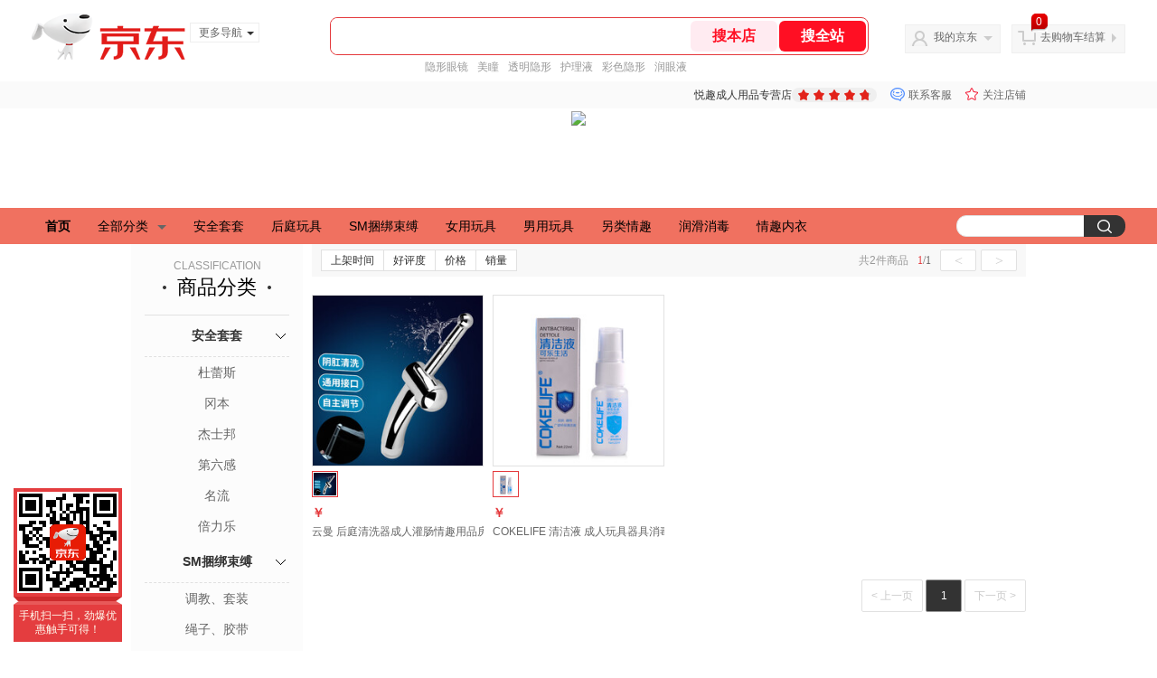

--- FILE ---
content_type: text/html;charset=utf-8
request_url: https://gia.jd.com/y.html?v=0.07337500940210973&o=mall.jd.com/view_search-802364-7526108-99-1-24-1.html
body_size: 29
content:
var jd_risk_token_id='NNI2RDRTH5FCQK6XBX747EEAAA4RG6FBGNHAXXRPWSEDTHNKTB6UFPWM3VZBVIIR5KY4Z2XMLLJOQ';

--- FILE ---
content_type: text/html;charset=utf-8
request_url: https://gia.jd.com/fcf.html?a=7TJI7TceW0Pu7Tce7TZ37Tce7Tce7T7L7TcezlP47Tce7TZ37Tce7Tce7T7L7TceWIAewGAB6SAewdwPwHcPw4wPwH7QWIAewGAB6SAewQ6EwLc*il%3ClZBfHwHPQO0FbiT2jZl7HwH7HiQctFTZG7Tce7T7L7TceJGAewGAB6SAewHcuZGDxZSDx7Tce7T7L7TceFGAewGAB6SAewH%3CPwHcPw4wPwH7X7Tce7TZ37TcezgNszIEUFIEHzljPw4FlygfthtZPih7HyIjDwLcBZH6CZBAeZH%3C*OIjEOSjxvTcjvT%3Cuy1RCzIAewGAe6eAewdNB7Tce7TZ37Tce7Tce7T7L7TceWg4PwHcPwj%3CPwHcPwHcPw4wPwH7UJ0cPwHcPwj%3CPwH7%3CAAxgSjJZRj7Lf%3Cf5wB7ffkZ%3Cgfbg6jZ3S4Z1R%3C9Z64pwRkbh644eSPNFwHZwS4pRSP71RTf6R%3CJwALJwgLJggH6t6fPSSNN5Z49Rw4N%3C6f7Rg4bNRAEKTfFyfjx3RTf5T49T6HJF7Tce7TJ%3C/
body_size: -9
content:
LT7RDH2DPTCMSCT2EZFE6X7IJORQQZ4C7UZORBMFCHXYUGFWCX6CMWZD4DBWKSVS2MRLZRNG3VMJU7S273M4ZDBNYM

--- FILE ---
content_type: text/plain;charset=UTF-8
request_url: https://api.m.jd.com/
body_size: 53
content:
{"alterationinfo":null,"appidStatuscode":0,"code":0,"dd":"","fixedinfo":null,"interval":300,"openall":1,"openalltouch":1,"processtype":1,"traceId":"6252371.78042.17630237901483416","whwswswws":"BApXW5bZgf_9APcKsFOYoJiMZeYoPIRaDBiFDMKlo9xJ1MhKgCI-2JJIfAA"}

--- FILE ---
content_type: text/plain;charset=UTF-8
request_url: https://api.m.jd.com/
body_size: 53
content:
{"alterationinfo":null,"appidStatuscode":0,"code":0,"dd":"","fixedinfo":null,"interval":300,"openall":1,"openalltouch":1,"processtype":1,"traceId":"6333679.78042.17630237925453098","whwswswws":"BApXWA79gf_9APcKsFOYoJiMZeYoPIRaDBiFDMKlo9xJ1MhKgCI-2e-Ptbg"}

--- FILE ---
content_type: text/javascript;charset=utf-8
request_url: https://chat1.jd.com/api/checkChat?callback=jQuery246332&shopId=723291&_=1763023787910
body_size: 240
content:
jQuery246332({"chatDomain":"chat.jd.com","chatUrl":"https://chat.jd.com/index.action?_t=&shopId=723291","code":1,"hasEntryGroup":0,"hotShop":false,"mock":false,"rank3":0,"seller":"悦趣成人用品专营店","shopId":723291,"subCode":0,"venderId":728295});